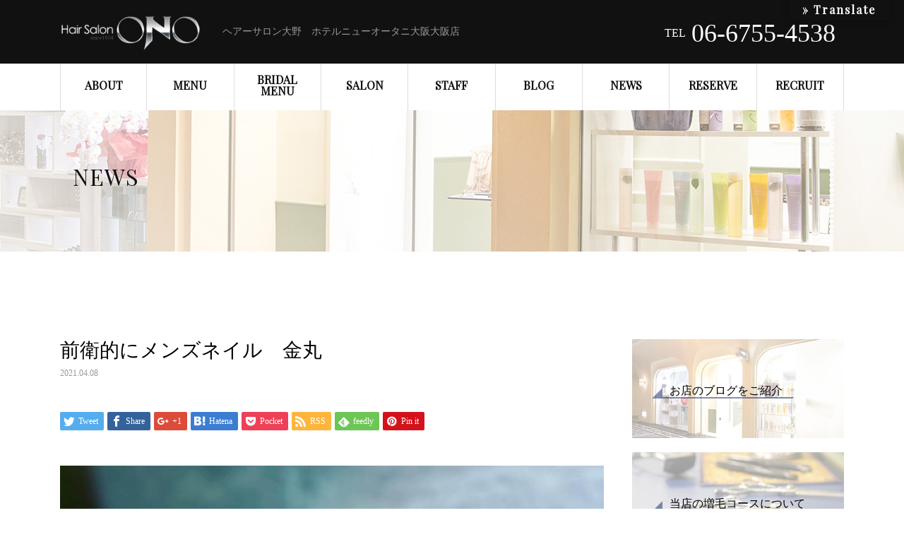

--- FILE ---
content_type: text/html; charset=UTF-8
request_url: https://newotani-hair-ono.com/news/%E5%89%8D%E8%A1%9B%E7%9A%84%E3%81%AB%E3%83%A1%E3%83%B3%E3%82%BA%E3%83%8D%E3%82%A4%E3%83%AB%E3%80%80%E9%87%91%E4%B8%B8/
body_size: 17795
content:
<!DOCTYPE html>
<html lang="ja">
<head>
<meta charset="UTF-8">
<meta name="viewport" content="width=device-width">
<link href="https://fonts.googleapis.com/css?family=Playfair+Display&display=swap" rel="stylesheet">
<script async src="https://knowledgetags.yextpages.net/embed?key=dOLxVFLVL0MG3W8kN8Sk3_QmjaaIr9LjDrU_zrSCeTGFOuVioXHMVwT6hWbeEfkG&account_id=229&entity_id=1&locale=ja" type="text/javascript"></script>
<title>前衛的にメンズネイル　金丸 &#8211; Hair Salon ONO</title>
<meta name='robots' content='max-image-preview:large' />
	<style>img:is([sizes="auto" i], [sizes^="auto," i]) { contain-intrinsic-size: 3000px 1500px }</style>
	<link rel='dns-prefetch' href='//translate.google.com' />
<link rel='dns-prefetch' href='//stats.wp.com' />
<link rel="alternate" type="application/rss+xml" title="Hair Salon ONO &raquo; フィード" href="https://newotani-hair-ono.com/feed/" />
<link rel="alternate" type="application/rss+xml" title="Hair Salon ONO &raquo; コメントフィード" href="https://newotani-hair-ono.com/comments/feed/" />
<script type="text/javascript">
/* <![CDATA[ */
window._wpemojiSettings = {"baseUrl":"https:\/\/s.w.org\/images\/core\/emoji\/16.0.1\/72x72\/","ext":".png","svgUrl":"https:\/\/s.w.org\/images\/core\/emoji\/16.0.1\/svg\/","svgExt":".svg","source":{"concatemoji":"https:\/\/newotani-hair-ono.com\/wp-includes\/js\/wp-emoji-release.min.js?ver=6.8.3"}};
/*! This file is auto-generated */
!function(s,n){var o,i,e;function c(e){try{var t={supportTests:e,timestamp:(new Date).valueOf()};sessionStorage.setItem(o,JSON.stringify(t))}catch(e){}}function p(e,t,n){e.clearRect(0,0,e.canvas.width,e.canvas.height),e.fillText(t,0,0);var t=new Uint32Array(e.getImageData(0,0,e.canvas.width,e.canvas.height).data),a=(e.clearRect(0,0,e.canvas.width,e.canvas.height),e.fillText(n,0,0),new Uint32Array(e.getImageData(0,0,e.canvas.width,e.canvas.height).data));return t.every(function(e,t){return e===a[t]})}function u(e,t){e.clearRect(0,0,e.canvas.width,e.canvas.height),e.fillText(t,0,0);for(var n=e.getImageData(16,16,1,1),a=0;a<n.data.length;a++)if(0!==n.data[a])return!1;return!0}function f(e,t,n,a){switch(t){case"flag":return n(e,"\ud83c\udff3\ufe0f\u200d\u26a7\ufe0f","\ud83c\udff3\ufe0f\u200b\u26a7\ufe0f")?!1:!n(e,"\ud83c\udde8\ud83c\uddf6","\ud83c\udde8\u200b\ud83c\uddf6")&&!n(e,"\ud83c\udff4\udb40\udc67\udb40\udc62\udb40\udc65\udb40\udc6e\udb40\udc67\udb40\udc7f","\ud83c\udff4\u200b\udb40\udc67\u200b\udb40\udc62\u200b\udb40\udc65\u200b\udb40\udc6e\u200b\udb40\udc67\u200b\udb40\udc7f");case"emoji":return!a(e,"\ud83e\udedf")}return!1}function g(e,t,n,a){var r="undefined"!=typeof WorkerGlobalScope&&self instanceof WorkerGlobalScope?new OffscreenCanvas(300,150):s.createElement("canvas"),o=r.getContext("2d",{willReadFrequently:!0}),i=(o.textBaseline="top",o.font="600 32px Arial",{});return e.forEach(function(e){i[e]=t(o,e,n,a)}),i}function t(e){var t=s.createElement("script");t.src=e,t.defer=!0,s.head.appendChild(t)}"undefined"!=typeof Promise&&(o="wpEmojiSettingsSupports",i=["flag","emoji"],n.supports={everything:!0,everythingExceptFlag:!0},e=new Promise(function(e){s.addEventListener("DOMContentLoaded",e,{once:!0})}),new Promise(function(t){var n=function(){try{var e=JSON.parse(sessionStorage.getItem(o));if("object"==typeof e&&"number"==typeof e.timestamp&&(new Date).valueOf()<e.timestamp+604800&&"object"==typeof e.supportTests)return e.supportTests}catch(e){}return null}();if(!n){if("undefined"!=typeof Worker&&"undefined"!=typeof OffscreenCanvas&&"undefined"!=typeof URL&&URL.createObjectURL&&"undefined"!=typeof Blob)try{var e="postMessage("+g.toString()+"("+[JSON.stringify(i),f.toString(),p.toString(),u.toString()].join(",")+"));",a=new Blob([e],{type:"text/javascript"}),r=new Worker(URL.createObjectURL(a),{name:"wpTestEmojiSupports"});return void(r.onmessage=function(e){c(n=e.data),r.terminate(),t(n)})}catch(e){}c(n=g(i,f,p,u))}t(n)}).then(function(e){for(var t in e)n.supports[t]=e[t],n.supports.everything=n.supports.everything&&n.supports[t],"flag"!==t&&(n.supports.everythingExceptFlag=n.supports.everythingExceptFlag&&n.supports[t]);n.supports.everythingExceptFlag=n.supports.everythingExceptFlag&&!n.supports.flag,n.DOMReady=!1,n.readyCallback=function(){n.DOMReady=!0}}).then(function(){return e}).then(function(){var e;n.supports.everything||(n.readyCallback(),(e=n.source||{}).concatemoji?t(e.concatemoji):e.wpemoji&&e.twemoji&&(t(e.twemoji),t(e.wpemoji)))}))}((window,document),window._wpemojiSettings);
/* ]]> */
</script>
<style id='wp-emoji-styles-inline-css' type='text/css'>

	img.wp-smiley, img.emoji {
		display: inline !important;
		border: none !important;
		box-shadow: none !important;
		height: 1em !important;
		width: 1em !important;
		margin: 0 0.07em !important;
		vertical-align: -0.1em !important;
		background: none !important;
		padding: 0 !important;
	}
</style>
<link rel='stylesheet' id='wp-block-library-css' href='https://newotani-hair-ono.com/wp-includes/css/dist/block-library/style.min.css?ver=6.8.3' type='text/css' media='all' />
<style id='classic-theme-styles-inline-css' type='text/css'>
/*! This file is auto-generated */
.wp-block-button__link{color:#fff;background-color:#32373c;border-radius:9999px;box-shadow:none;text-decoration:none;padding:calc(.667em + 2px) calc(1.333em + 2px);font-size:1.125em}.wp-block-file__button{background:#32373c;color:#fff;text-decoration:none}
</style>
<link rel='stylesheet' id='mediaelement-css' href='https://newotani-hair-ono.com/wp-includes/js/mediaelement/mediaelementplayer-legacy.min.css?ver=4.2.17' type='text/css' media='all' />
<link rel='stylesheet' id='wp-mediaelement-css' href='https://newotani-hair-ono.com/wp-includes/js/mediaelement/wp-mediaelement.min.css?ver=6.8.3' type='text/css' media='all' />
<style id='jetpack-sharing-buttons-style-inline-css' type='text/css'>
.jetpack-sharing-buttons__services-list{display:flex;flex-direction:row;flex-wrap:wrap;gap:0;list-style-type:none;margin:5px;padding:0}.jetpack-sharing-buttons__services-list.has-small-icon-size{font-size:12px}.jetpack-sharing-buttons__services-list.has-normal-icon-size{font-size:16px}.jetpack-sharing-buttons__services-list.has-large-icon-size{font-size:24px}.jetpack-sharing-buttons__services-list.has-huge-icon-size{font-size:36px}@media print{.jetpack-sharing-buttons__services-list{display:none!important}}.editor-styles-wrapper .wp-block-jetpack-sharing-buttons{gap:0;padding-inline-start:0}ul.jetpack-sharing-buttons__services-list.has-background{padding:1.25em 2.375em}
</style>
<style id='global-styles-inline-css' type='text/css'>
:root{--wp--preset--aspect-ratio--square: 1;--wp--preset--aspect-ratio--4-3: 4/3;--wp--preset--aspect-ratio--3-4: 3/4;--wp--preset--aspect-ratio--3-2: 3/2;--wp--preset--aspect-ratio--2-3: 2/3;--wp--preset--aspect-ratio--16-9: 16/9;--wp--preset--aspect-ratio--9-16: 9/16;--wp--preset--color--black: #000000;--wp--preset--color--cyan-bluish-gray: #abb8c3;--wp--preset--color--white: #ffffff;--wp--preset--color--pale-pink: #f78da7;--wp--preset--color--vivid-red: #cf2e2e;--wp--preset--color--luminous-vivid-orange: #ff6900;--wp--preset--color--luminous-vivid-amber: #fcb900;--wp--preset--color--light-green-cyan: #7bdcb5;--wp--preset--color--vivid-green-cyan: #00d084;--wp--preset--color--pale-cyan-blue: #8ed1fc;--wp--preset--color--vivid-cyan-blue: #0693e3;--wp--preset--color--vivid-purple: #9b51e0;--wp--preset--gradient--vivid-cyan-blue-to-vivid-purple: linear-gradient(135deg,rgba(6,147,227,1) 0%,rgb(155,81,224) 100%);--wp--preset--gradient--light-green-cyan-to-vivid-green-cyan: linear-gradient(135deg,rgb(122,220,180) 0%,rgb(0,208,130) 100%);--wp--preset--gradient--luminous-vivid-amber-to-luminous-vivid-orange: linear-gradient(135deg,rgba(252,185,0,1) 0%,rgba(255,105,0,1) 100%);--wp--preset--gradient--luminous-vivid-orange-to-vivid-red: linear-gradient(135deg,rgba(255,105,0,1) 0%,rgb(207,46,46) 100%);--wp--preset--gradient--very-light-gray-to-cyan-bluish-gray: linear-gradient(135deg,rgb(238,238,238) 0%,rgb(169,184,195) 100%);--wp--preset--gradient--cool-to-warm-spectrum: linear-gradient(135deg,rgb(74,234,220) 0%,rgb(151,120,209) 20%,rgb(207,42,186) 40%,rgb(238,44,130) 60%,rgb(251,105,98) 80%,rgb(254,248,76) 100%);--wp--preset--gradient--blush-light-purple: linear-gradient(135deg,rgb(255,206,236) 0%,rgb(152,150,240) 100%);--wp--preset--gradient--blush-bordeaux: linear-gradient(135deg,rgb(254,205,165) 0%,rgb(254,45,45) 50%,rgb(107,0,62) 100%);--wp--preset--gradient--luminous-dusk: linear-gradient(135deg,rgb(255,203,112) 0%,rgb(199,81,192) 50%,rgb(65,88,208) 100%);--wp--preset--gradient--pale-ocean: linear-gradient(135deg,rgb(255,245,203) 0%,rgb(182,227,212) 50%,rgb(51,167,181) 100%);--wp--preset--gradient--electric-grass: linear-gradient(135deg,rgb(202,248,128) 0%,rgb(113,206,126) 100%);--wp--preset--gradient--midnight: linear-gradient(135deg,rgb(2,3,129) 0%,rgb(40,116,252) 100%);--wp--preset--font-size--small: 13px;--wp--preset--font-size--medium: 20px;--wp--preset--font-size--large: 36px;--wp--preset--font-size--x-large: 42px;--wp--preset--spacing--20: 0.44rem;--wp--preset--spacing--30: 0.67rem;--wp--preset--spacing--40: 1rem;--wp--preset--spacing--50: 1.5rem;--wp--preset--spacing--60: 2.25rem;--wp--preset--spacing--70: 3.38rem;--wp--preset--spacing--80: 5.06rem;--wp--preset--shadow--natural: 6px 6px 9px rgba(0, 0, 0, 0.2);--wp--preset--shadow--deep: 12px 12px 50px rgba(0, 0, 0, 0.4);--wp--preset--shadow--sharp: 6px 6px 0px rgba(0, 0, 0, 0.2);--wp--preset--shadow--outlined: 6px 6px 0px -3px rgba(255, 255, 255, 1), 6px 6px rgba(0, 0, 0, 1);--wp--preset--shadow--crisp: 6px 6px 0px rgba(0, 0, 0, 1);}:where(.is-layout-flex){gap: 0.5em;}:where(.is-layout-grid){gap: 0.5em;}body .is-layout-flex{display: flex;}.is-layout-flex{flex-wrap: wrap;align-items: center;}.is-layout-flex > :is(*, div){margin: 0;}body .is-layout-grid{display: grid;}.is-layout-grid > :is(*, div){margin: 0;}:where(.wp-block-columns.is-layout-flex){gap: 2em;}:where(.wp-block-columns.is-layout-grid){gap: 2em;}:where(.wp-block-post-template.is-layout-flex){gap: 1.25em;}:where(.wp-block-post-template.is-layout-grid){gap: 1.25em;}.has-black-color{color: var(--wp--preset--color--black) !important;}.has-cyan-bluish-gray-color{color: var(--wp--preset--color--cyan-bluish-gray) !important;}.has-white-color{color: var(--wp--preset--color--white) !important;}.has-pale-pink-color{color: var(--wp--preset--color--pale-pink) !important;}.has-vivid-red-color{color: var(--wp--preset--color--vivid-red) !important;}.has-luminous-vivid-orange-color{color: var(--wp--preset--color--luminous-vivid-orange) !important;}.has-luminous-vivid-amber-color{color: var(--wp--preset--color--luminous-vivid-amber) !important;}.has-light-green-cyan-color{color: var(--wp--preset--color--light-green-cyan) !important;}.has-vivid-green-cyan-color{color: var(--wp--preset--color--vivid-green-cyan) !important;}.has-pale-cyan-blue-color{color: var(--wp--preset--color--pale-cyan-blue) !important;}.has-vivid-cyan-blue-color{color: var(--wp--preset--color--vivid-cyan-blue) !important;}.has-vivid-purple-color{color: var(--wp--preset--color--vivid-purple) !important;}.has-black-background-color{background-color: var(--wp--preset--color--black) !important;}.has-cyan-bluish-gray-background-color{background-color: var(--wp--preset--color--cyan-bluish-gray) !important;}.has-white-background-color{background-color: var(--wp--preset--color--white) !important;}.has-pale-pink-background-color{background-color: var(--wp--preset--color--pale-pink) !important;}.has-vivid-red-background-color{background-color: var(--wp--preset--color--vivid-red) !important;}.has-luminous-vivid-orange-background-color{background-color: var(--wp--preset--color--luminous-vivid-orange) !important;}.has-luminous-vivid-amber-background-color{background-color: var(--wp--preset--color--luminous-vivid-amber) !important;}.has-light-green-cyan-background-color{background-color: var(--wp--preset--color--light-green-cyan) !important;}.has-vivid-green-cyan-background-color{background-color: var(--wp--preset--color--vivid-green-cyan) !important;}.has-pale-cyan-blue-background-color{background-color: var(--wp--preset--color--pale-cyan-blue) !important;}.has-vivid-cyan-blue-background-color{background-color: var(--wp--preset--color--vivid-cyan-blue) !important;}.has-vivid-purple-background-color{background-color: var(--wp--preset--color--vivid-purple) !important;}.has-black-border-color{border-color: var(--wp--preset--color--black) !important;}.has-cyan-bluish-gray-border-color{border-color: var(--wp--preset--color--cyan-bluish-gray) !important;}.has-white-border-color{border-color: var(--wp--preset--color--white) !important;}.has-pale-pink-border-color{border-color: var(--wp--preset--color--pale-pink) !important;}.has-vivid-red-border-color{border-color: var(--wp--preset--color--vivid-red) !important;}.has-luminous-vivid-orange-border-color{border-color: var(--wp--preset--color--luminous-vivid-orange) !important;}.has-luminous-vivid-amber-border-color{border-color: var(--wp--preset--color--luminous-vivid-amber) !important;}.has-light-green-cyan-border-color{border-color: var(--wp--preset--color--light-green-cyan) !important;}.has-vivid-green-cyan-border-color{border-color: var(--wp--preset--color--vivid-green-cyan) !important;}.has-pale-cyan-blue-border-color{border-color: var(--wp--preset--color--pale-cyan-blue) !important;}.has-vivid-cyan-blue-border-color{border-color: var(--wp--preset--color--vivid-cyan-blue) !important;}.has-vivid-purple-border-color{border-color: var(--wp--preset--color--vivid-purple) !important;}.has-vivid-cyan-blue-to-vivid-purple-gradient-background{background: var(--wp--preset--gradient--vivid-cyan-blue-to-vivid-purple) !important;}.has-light-green-cyan-to-vivid-green-cyan-gradient-background{background: var(--wp--preset--gradient--light-green-cyan-to-vivid-green-cyan) !important;}.has-luminous-vivid-amber-to-luminous-vivid-orange-gradient-background{background: var(--wp--preset--gradient--luminous-vivid-amber-to-luminous-vivid-orange) !important;}.has-luminous-vivid-orange-to-vivid-red-gradient-background{background: var(--wp--preset--gradient--luminous-vivid-orange-to-vivid-red) !important;}.has-very-light-gray-to-cyan-bluish-gray-gradient-background{background: var(--wp--preset--gradient--very-light-gray-to-cyan-bluish-gray) !important;}.has-cool-to-warm-spectrum-gradient-background{background: var(--wp--preset--gradient--cool-to-warm-spectrum) !important;}.has-blush-light-purple-gradient-background{background: var(--wp--preset--gradient--blush-light-purple) !important;}.has-blush-bordeaux-gradient-background{background: var(--wp--preset--gradient--blush-bordeaux) !important;}.has-luminous-dusk-gradient-background{background: var(--wp--preset--gradient--luminous-dusk) !important;}.has-pale-ocean-gradient-background{background: var(--wp--preset--gradient--pale-ocean) !important;}.has-electric-grass-gradient-background{background: var(--wp--preset--gradient--electric-grass) !important;}.has-midnight-gradient-background{background: var(--wp--preset--gradient--midnight) !important;}.has-small-font-size{font-size: var(--wp--preset--font-size--small) !important;}.has-medium-font-size{font-size: var(--wp--preset--font-size--medium) !important;}.has-large-font-size{font-size: var(--wp--preset--font-size--large) !important;}.has-x-large-font-size{font-size: var(--wp--preset--font-size--x-large) !important;}
:where(.wp-block-post-template.is-layout-flex){gap: 1.25em;}:where(.wp-block-post-template.is-layout-grid){gap: 1.25em;}
:where(.wp-block-columns.is-layout-flex){gap: 2em;}:where(.wp-block-columns.is-layout-grid){gap: 2em;}
:root :where(.wp-block-pullquote){font-size: 1.5em;line-height: 1.6;}
</style>
<link rel='stylesheet' id='google-language-translator-css' href='https://newotani-hair-ono.com/wp-content/plugins/google-language-translator/css/style.css?ver=6.0.20' type='text/css' media='' />
<link rel='stylesheet' id='glt-toolbar-styles-css' href='https://newotani-hair-ono.com/wp-content/plugins/google-language-translator/css/toolbar.css?ver=6.0.20' type='text/css' media='' />
<link rel='stylesheet' id='beauty-slick-css' href='https://newotani-hair-ono.com/wp-content/themes/beauty_tcd054/assets/css/slick.min.css?ver=6.8.3' type='text/css' media='all' />
<link rel='stylesheet' id='beauty-slick-theme-css' href='https://newotani-hair-ono.com/wp-content/themes/beauty_tcd054/assets/css/slick-theme.min.css?ver=6.8.3' type='text/css' media='all' />
<link rel='stylesheet' id='beauty-style-css' href='https://newotani-hair-ono.com/wp-content/themes/beauty_tcd054/style.css?ver=1.2.2' type='text/css' media='all' />
<script type="text/javascript" src="https://newotani-hair-ono.com/wp-includes/js/jquery/jquery.min.js?ver=3.7.1" id="jquery-core-js"></script>
<script type="text/javascript" src="https://newotani-hair-ono.com/wp-includes/js/jquery/jquery-migrate.min.js?ver=3.4.1" id="jquery-migrate-js"></script>
<script type="text/javascript" src="https://newotani-hair-ono.com/wp-content/themes/beauty_tcd054/assets/js/slick.min.js?ver=1.2.2" id="beauty-slick-js"></script>
<link rel="https://api.w.org/" href="https://newotani-hair-ono.com/wp-json/" /><link rel="canonical" href="https://newotani-hair-ono.com/news/%e5%89%8d%e8%a1%9b%e7%9a%84%e3%81%ab%e3%83%a1%e3%83%b3%e3%82%ba%e3%83%8d%e3%82%a4%e3%83%ab%e3%80%80%e9%87%91%e4%b8%b8/" />
<link rel='shortlink' href='https://newotani-hair-ono.com/?p=1022' />
<link rel="alternate" title="oEmbed (JSON)" type="application/json+oembed" href="https://newotani-hair-ono.com/wp-json/oembed/1.0/embed?url=https%3A%2F%2Fnewotani-hair-ono.com%2Fnews%2F%25e5%2589%258d%25e8%25a1%259b%25e7%259a%2584%25e3%2581%25ab%25e3%2583%25a1%25e3%2583%25b3%25e3%2582%25ba%25e3%2583%258d%25e3%2582%25a4%25e3%2583%25ab%25e3%2580%2580%25e9%2587%2591%25e4%25b8%25b8%2F" />
<link rel="alternate" title="oEmbed (XML)" type="text/xml+oembed" href="https://newotani-hair-ono.com/wp-json/oembed/1.0/embed?url=https%3A%2F%2Fnewotani-hair-ono.com%2Fnews%2F%25e5%2589%258d%25e8%25a1%259b%25e7%259a%2584%25e3%2581%25ab%25e3%2583%25a1%25e3%2583%25b3%25e3%2582%25ba%25e3%2583%258d%25e3%2582%25a4%25e3%2583%25ab%25e3%2580%2580%25e9%2587%2591%25e4%25b8%25b8%2F&#038;format=xml" />
<style>p.hello{font-size:12px;color:darkgray;}#google_language_translator,#flags{text-align:left;}#google_language_translator{clear:both;}#flags{width:165px;}#flags a{display:inline-block;margin-right:2px;}#google_language_translator{width:auto!important;}div.skiptranslate.goog-te-gadget{display:inline!important;}.goog-tooltip{display: none!important;}.goog-tooltip:hover{display: none!important;}.goog-text-highlight{background-color:transparent!important;border:none!important;box-shadow:none!important;}#google_language_translator select.goog-te-combo{color:#32373c;}#google_language_translator{color:transparent;}body{top:0px!important;}#goog-gt-{display:none!important;}font font{background-color:transparent!important;box-shadow:none!important;position:initial!important;}#glt-translate-trigger{bottom:auto;top:0;}.tool-container.tool-top{top:50px!important;bottom:auto!important;}.tool-container.tool-top .arrow{border-color:transparent transparent #d0cbcb; top:-14px;}#glt-translate-trigger > span{color:#ffffff;}#glt-translate-trigger{background:#0a0000;}.goog-te-gadget .goog-te-combo{width:100%;}</style>	<style>img#wpstats{display:none}</style>
		<style>
.p-headline,.p-pager__item span,.p-portfolio__headline,.p-page-links > span,.c-pw__btn,.p-widget__title,.p-search__submit,.p-staff-blog__headline,.p-readmore__btn{background: #111111}.p-pager__item span,.p-page-links > span{border-color: #111111}.p-pagetop a:hover,.p-nav02__item a:hover,.p-index-content__btn:hover,.p-menu-btn.is-active,.c-pw__btn:hover,.p-search__submit:hover,.p-readmore__btn:hover{background: #0b227f}.p-article01__title a:hover,.p-article01__cat a:hover,.p-article02__title a:hover,.p-article03__title a:hover,.p-breadcrumb a:hover,.p-entry__cat a:hover,.p-article04 a:hover .p-article04__title,.p-article06 a:hover .p-article06__name,.p-profile__social-item a:hover,.p-style-author__body:hover .p-style-author__portrait-name,.p-style-author__body:hover .p-style-author__comment::after,.p-news-ticker__item-date,.p-news-ticker__list-item-title:hover,.p-article05 a:hover .p-article05__title,.p-news-ticker__list-item-date,.p-author__name a:hover,.p-profile__table a:hover,.p-style__table a:hover{color: #0b227f}.p-entry__body a{color: #f4a4a4}body,.p-global-nav .sub-title,.p-page-header__sub,.p-index-content__header-title span{font-family: "Times New Roman", "游明朝", "Yu Mincho", "游明朝体", "YuMincho", "ヒラギノ明朝 Pro W3", "Hiragino Mincho Pro", "HiraMinProN-W3", "HGS明朝E", "ＭＳ Ｐ明朝", "MS PMincho", serif; font-weight: 500}.l-header__tel,.c-logo,.p-global-nav > ul > li > a,.p-page-header__title,.p-banner-list__item-catch,.p-profile__table caption,.p-search__title,.p-style__data-item-headline,.p-index-content__header-title,.p-header-slider__item-title,.p-header-video__title,.p-header-youtube__title{font-family: "Times New Roman", "游明朝", "Yu Mincho", "游明朝体", "YuMincho", "ヒラギノ明朝 Pro W3", "Hiragino Mincho Pro", "HiraMinProN-W3", "HGS明朝E", "ＭＳ Ｐ明朝", "MS PMincho", serif; font-weight: 500}.p-hover-effect--type1:hover img{-webkit-transform: scale(1.2);transform: scale(1.2)}.l-header{background: #111111}.l-header__desc{color: #999999}.p-global-nav .sub-menu a{background: #111111;color: #ffffff}.p-global-nav .sub-menu a:hover{background: #422414;color: #ffffff}.l-footer__info,.p-copyright{background: #111111}.p-copyright{border-color: #333333}.p-entry__title{font-size: 28px}.p-entry__body,.p-entry__body p{font-size: 14px}@media screen and (max-width: 991px) {.p-global-nav__inner{background: rgba(17,17,17, 1);color: #ffffff}.p-global-nav ul li a{font-family: "Times New Roman", "游明朝", "Yu Mincho", "游明朝体", "YuMincho", "ヒラギノ明朝 Pro W3", "Hiragino Mincho Pro", "HiraMinProN-W3", "HGS明朝E", "ＭＳ Ｐ明朝", "MS PMincho", serif; font-weight: 500;color: #ffffff !important}}@media screen and (max-width: 767px) {.p-style + .p-nav02{display: none}}</style>

<!-- Jetpack Open Graph Tags -->
<meta property="og:type" content="article" />
<meta property="og:title" content="前衛的にメンズネイル　金丸" />
<meta property="og:url" content="https://newotani-hair-ono.com/news/%e5%89%8d%e8%a1%9b%e7%9a%84%e3%81%ab%e3%83%a1%e3%83%b3%e3%82%ba%e3%83%8d%e3%82%a4%e3%83%ab%e3%80%80%e9%87%91%e4%b8%b8/" />
<meta property="og:description" content="爪が汚い男性よりも綺麗な方が好感を持つのは誰に聞いても間違いないはずです！ それであればもう一歩踏み込んでいっ&hellip;" />
<meta property="article:published_time" content="2021-04-08T02:17:44+00:00" />
<meta property="article:modified_time" content="2021-04-08T02:23:44+00:00" />
<meta property="og:site_name" content="Hair Salon ONO" />
<meta property="og:image" content="https://newotani-hair-ono.com/wp-content/uploads/2021/04/6726B74A-54E6-4625-B991-7A97CC8EAFD7.jpg" />
<meta property="og:image:width" content="1440" />
<meta property="og:image:height" content="1440" />
<meta property="og:image:alt" content="" />
<meta property="og:locale" content="ja_JP" />
<meta name="twitter:text:title" content="前衛的にメンズネイル　金丸" />
<meta name="twitter:image" content="https://newotani-hair-ono.com/wp-content/uploads/2021/04/6726B74A-54E6-4625-B991-7A97CC8EAFD7.jpg?w=640" />
<meta name="twitter:card" content="summary_large_image" />

<!-- End Jetpack Open Graph Tags -->
		<style type="text/css" id="wp-custom-css">
			body{
	font-family:"游明朝", "Yu Mincho", "游明朝体", "YuMincho", "ヒラギノ明朝 Pro W3", "Hiragino Mincho Pro", "HiraMinProN-W3", "HGS明朝E", "ＭＳ Ｐ明朝", "MS PMincho", serif;
}
h1,h2,h3,h4,h5,h6,.p-global-nav > ul > li > a,.p-page-header__title{
	font-family: 'Playfair Display', serif;
}

/*top-video--------------------*/

.video{
  position: relative;
  height: 0;
  width: 100%;
  padding-bottom: 56.25%;
}
.video iframe{
  position: absolute;
  top: 0;
  right: 0;
  width: 100%;
  height: 100%;
}
.p-header-content{
	background:none;
	height:auto !important;
}


/*navi------------------------*/
.p-global-nav > ul > li > a{
	font-size:16px;
	text-align:center;
	font-weight:600;
}

/*wiget-----------------------*/
.p-banner-list__item-sub{
	font-size:16px;
	position: relative;
  padding-left: 25px;
}
.p-banner-list__item-sub:before {
  position: absolute;
  content: '';
  bottom: -3px;
  left: 0;
  width: 0;
  height: 0;
  border: none;
  border-left: solid 15px transparent;
  border-bottom: solid 15px rgba(12, 32, 97, 0.5);
}
.p-banner-list__item-sub:after {
  position: absolute;
  content: '';
  bottom: -3px;
  left:15px;
  width: 100%;
  border-bottom:solid 2px rgba(12, 32, 97, 0.5);
}

/*top-------------------------*/
.p-index-content__header-title{
	background:url(/wp-content/uploads/2019/08/blue-leather.jpg)no-repeat center !important;
	background-size:cover !important;
	box-shadow:20px 20px 0 rgba(255, 191, 184, 0.43);
}




/*top_free--------------------*/
@media screen and (max-width:767px){
	.sec0 .block1{
		padding:1em;
	}
	.pc_br{
		display:none;
	}
	#free-content p {
    text-align:left !important;
		margin: 2em 0em !important;
	}
	.column2{
		display:block;
		width:100% !important;
	}

}
.sec0{
	background:url(/wp-content/uploads/2019/08/top_intoro.jpg);
	background-size:cover;
	padding:1em 0;
	margin-bottom:2em;
}
.sec0 h1{
	padding-top:1em;
}
.sec0 .block1{
  padding: 1em 2em;
  background: rgba(255, 255, 255, 0.74);
  margin: 2em;
  font-size: 14px;
}
#free-content p{
	text-align:center;
	margin:2em 1em;
	line-height:2;
	font-size:14px;
}
.sec0 h1{
	text-align:center;
}
.sec1{
	text-align:center;
	margin-bottom:4em;
	padding:1em;
	display: flex;
  flex-wrap: wrap;
  gap:10px;
	justify-content: center;
	
}
.column2{
	display:inline-block	;
	width:48%;
}
.column2 p{
	font-weight:500;
	padding:0 1em;
	
}
.sec1 .first{
	background:linear-gradient(45deg, rgba(255, 255, 255, 0.8),rgba(255, 255, 255, 0.21)), url(/wp-content/uploads/2019/08/topblock1.jpg) center !important;
	background-size:cover;
	padding:1.5em 0;
}
.sec1 .second{
	background:linear-gradient(45deg, rgba(255, 255, 255, 0.8),rgba(255, 255, 255, 0.21)), url(/wp-content/uploads/2019/08/topblock2.jpg) center !important;
	background-size:cover;
	padding:1.5em 0;
}
.sec1 .third{
	background:linear-gradient(45deg, rgba(255, 255, 255, 0.8),rgba(255, 255, 255, 0.21)), url(https://newotani-hair-ono.com/wp-content/uploads/2023/06/topblock3.jpg) center !important;
	background-size:cover;
	padding:1.5em 0;
}
.sec1 .first a{
	background:#ffb3b3 !important;
	outline-color:#ffb3b3;
}
.sec1 .first a:hover{
    outline-color:  rgba(255, 255, 255, 0);
    outline-offset: 15px;
}


/*btn------------------------*/
.p-btn,.wpcf7 .wpcf7-submit,
.p-nav02__item a,.rese a{
	background:#0c2061 !important;
	position:relative;
	color:#fff !important;
	border: 0 solid;
   box-shadow: inset 0 0 20px rgba(255, 255, 255, 0);
   outline: 1px solid;
   outline-color:rgb(12, 32, 97);
   outline-offset: 0px;
   text-shadow: none;
   transition: all 1250ms cubic-bezier(0.19, 1, 0.22, 1);
}
.p-btn:hover,.wpcf7 .wpcf7-submit:hover,.p-nav02__item a:hover,.rese a:hover{
    outline-color:  rgba(255, 255, 255, 0);
    outline-offset: 15px;
}

/*common----------------------*/
.p-page-header__desc{
	display:none;
}
.p-page-header {
  height: 200px;
	background:linear-gradient(45deg, rgba(255, 255, 255, 0.8),rgba(255, 255, 255, 0.21)), url(/wp-content/uploads/2019/08/header.jpg) center bottom!important;
	background-size: cover;
}
.p-page-header__title {
	top:30px;
	color:#111111 !important;
	background:none !important;
	letter-spacing: 1px;
}
@media screen and (max-width:991px){
	.p-page-header__title{
		top:80px !important;
		font-size:20px !important;
	}
	.p-breadcrumb {
		margin-bottom: 0 !important;
	}
	.p-page-header {
		height: 110px;
	}
}
.p-breadcrumb{
	display:none;
}

/*title--------------------*/
.fl-rich-text h1{
	overflow: hidden;
  align-items: center;
  background:url(/wp-content/uploads/2019/08/blue-leather.jpg);
	background-size:cover;
  color: #fff;
  line-height:2em;
  display: flex;
	margin-bottom:0.4em;
}
.fl-rich-text h1:before,
.fl-rich-text h1:after {
  content: "";
  flex: 1;
  background: #fff;
  padding: 3px 0;
  height: 0;
  transform: rotate(45deg);
}
.fl-rich-text h2{
  margin: 10px 0;
	position:relative;
  padding-left: 30px;
	color:#091651;
	border-bottom:solid 1px #091651;
}
.fl-rich-text h2:before,
.fl-rich-text h2:after{
  content: "□";
  position: absolute;
  width:4px;
  height: 4px;
}
.fl-rich-text h2:before {
  left:0;
  top:-3px;
}
.fl-rich-text h2:after {
  left: 5.5px;
  top: 3.5px;
}


/*about----------------------*/
.about img{
	box-shadow:15px 15px 5px rgba(255, 191, 184, 0.43);
}

/*BRIDAL-------------------*/
.message{
	text-align:center;
	background:url(/wp-content/uploads/2019/08/bridal_mes.jpg)no-repeat center;
	background-size:cover;
	padding-top:2em;
	font-weight:500;
	margin:0 1.3em 1em;
}
.page-id-103 .fl-rich-text h1:not(.initial){
	background:#ffb3b3 !important;
}
.qa{
	background:rgba(255, 179, 179, 0.12);
	padding-top:1em;
	margin-bottom:2em;
	margin:0 1.3em 2em 1.3em;
}
.qa h5{
	border-bottom:solid 3px #ffb3b3;
	padding-bottom:2px;
}
.qa h5:after{
	content:"";
	display:block;
	background:#ffb3b3;
	height:1px;
}
.qa h5:before{
	content:"Q.";
	padding-right:0.3em;
}

/*menu---------------------*/
.menu table{
	width:100%;
}
.menu table td{
	border:none;
}
.menu .name{
	font-weight:600;
	color:#3a3a3a;
	padding:15px 15px 3px;
}
.menu .kakaku{
	padding:15px 15px 3px;
}
.menu .about{
	font-size:12px;
	color:#717171;
	padding: 5px 15px 5px !important;
	border-bottom:solid 1px #cdc2b4;
}
.kakaku{
	text-align:right;
	white-space:nowrap;
}
.menu .pic{
	color:#df707e;
}


/*info------------------------*/
.info table{
	width:100%;
}
#shopinfo1{
	width:25%;
}
.info table td{
	border:none;
	border-bottom:solid 1px #cdc2b4;
}



/*reserve--------------------*/
.rese{
	text-align:center;
}
.rese a{
	display:block;
	width:250px;
	margin:0 auto;
	text-decoration:none !important;
	font-size:18px;
	padding:1em;
	background:url(/wp-content/uploads/2019/08/blue-leather.jpg) !important;
	background-size:cover !important;
}

/*fotter--------------------*/
.p-blog-slider{
	background:url(/wp-content/uploads/2019/08/article_slide.jpg)no-repeat center;
	background-size:cover;
}
.l-footer__info{
	background:url(https://newotani-hair-ono.com/wp-content/uploads/2019/08/fotter.jpg)no-repeat center;
	background-size:cover;
}
  .lng_select {
  	position:absolute;
  	top:0;
  	right:60px;
  }
  .lng_select a.lng_select_btn {
  	display:block;
  	width:40px;
  	height:40px;
  	padding:10px;
  }
  .lng_select a.lng_select_btn img {
  	display:block;
  	width:40px;
  	height:auto;
  }
  .lng_select ul {
  	display:none;
  	position:absolute;
  	top:60px;
  	left:0;
  	list-style: none;
  	margin: 0;
  	padding: 0;
  	width: 160px;
  	border-top: 1px solid rgba(0,0,0,.5);
  }
  .lng_select ul li {
  	position: relative;
  	margin: 0;
  	padding: 0;
  	z-index: 1000;
  }
  .lng_select ul li a {
  	box-sizing:border-box;
  	position: relative;
  	display: block;
  	padding: 8px 10px;
  	line-height: 14px;
  	text-decoration: none;
  	background: rgba(255,255,255,1);
  	border: 1px solid rgba(0,0,0,.5);
  	border-top: none;
  	font-size: 12px;
  	color: rgba(0,0,0,.8);
  }
  .lng_select ul li a:hover {
  	text-decoration: none;
  	background: rgba(0,0,0,.5);
  	color:rgba(255,255,255,1);
  }
  .lng_select ul li a:before {
  	content:"";
  	position: absolute;
  	top: 50%;
  	right: 10px;
  	width: 0;
  	height: 0;
  	margin-top: -2px;
  	border-left: 3px solid rgba(0,0,0,.5);
  	border-top: 3px solid transparent;
  	border-bottom: 3px solid transparent;
  }
  @media screen and (min-width:992px) {
  	.lng_select {
  		top:5px;
  		right:300px;/*PCの時の位置調整*/
  	}
  }
  .p-global-nav > ul > li > a {
    padding-right: 10px !important;
    padding-left: 10px !important;
  }
  @media screen and (max-width:991px) {
  	.lng_select ul {
  		left:auto;
  		right:0;
  	}
  }
		</style>
		</head>
<body class="wp-singular news-template-default single single-news postid-1022 wp-theme-beauty_tcd054 fl-builder-lite-2-9-4-2 fl-no-js">
<header id="js-header" class="l-header">
  <div class="l-header__inner l-inner">
    <div class="l-header__logo c-logo">
      <a href="https://newotani-hair-ono.com/">
        <img src="https://newotani-hair-ono.com/wp-content/uploads/2019/08/logo_500_156.png" alt="Hair Salon ONO" width="250" height="78">
      </a>
    </div>
		
    <p class="l-header__desc">ヘアーサロン大野　ホテルニューオータニ大阪大阪店</p>
	
	  <!--     <div class="lng_select">
      <a href="#" class="lng_select_btn"><img src="https://newotani-hair-ono.com/wp-content/themes/beauty_tcd054/assets/images/icon80.png" alt="Select Language"></a>
        <ul>
            <li class="lng-japanese"><a href="https://newotani-hair-ono.com/news/%E5%89%8D%E8%A1%9B%E7%9A%84%E3%81%AB%E3%83%A1%E3%83%B3%E3%82%BA%E3%83%8D%E3%82%A4%E3%83%AB%E3%80%80%E9%87%91%E4%B8%B8/">Japanese</a></li>
            <li><a href="https://newotani-hair-ono.en.m17n.net/news/%E5%89%8D%E8%A1%9B%E7%9A%84%E3%81%AB%E3%83%A1%E3%83%B3%E3%82%BA%E3%83%8D%E3%82%A4%E3%83%AB%E3%80%80%E9%87%91%E4%B8%B8/">English</a></li>
            <li><a href="https://newotani-hair-ono.m17n.cn/news/%E5%89%8D%E8%A1%9B%E7%9A%84%E3%81%AB%E3%83%A1%E3%83%B3%E3%82%BA%E3%83%8D%E3%82%A4%E3%83%AB%E3%80%80%E9%87%91%E4%B8%B8/">Chinese(CS)</a></li>
            <li><a href="https://newotani-hair-ono.m17n.tw/news/%E5%89%8D%E8%A1%9B%E7%9A%84%E3%81%AB%E3%83%A1%E3%83%B3%E3%82%BA%E3%83%8D%E3%82%A4%E3%83%AB%E3%80%80%E9%87%91%E4%B8%B8/">Chinese(CT)</a></li>
            <li><a href="https://newotani-hair-ono.m17n.kr/news/%E5%89%8D%E8%A1%9B%E7%9A%84%E3%81%AB%E3%83%A1%E3%83%B3%E3%82%BA%E3%83%8D%E3%82%A4%E3%83%AB%E3%80%80%E9%87%91%E4%B8%B8/">Korea</a></li>
        </ul>
    </div>
    <script>
    jQuery(function($){
      $('.lng_select a.lng_select_btn').on('click',function(e){
        e.preventDefault();
        $(this).next().slideToggle('fast');
      });
    });
    </script> -->
	
        <div class="l-header__contact">
              <p class="p-contact__tel"><span>TEL</span>06-6755-4538</p>
        </div>
      </div>
  <a href="#" id="js-menu-btn" class="p-menu-btn c-menu-btn"></a>
  <nav id="js-global-nav" class="p-global-nav"><ul class="p-global-nav__inner"><li id="menu-item-54" class="menu-item menu-item-type-post_type menu-item-object-page menu-item-54"><a href="https://newotani-hair-ono.com/about/">ABOUT<span class="sub-title"></span><span class="sub-menu-toggle"></span></a></li>
<li id="menu-item-55" class="menu-item menu-item-type-post_type menu-item-object-page menu-item-55"><a href="https://newotani-hair-ono.com/menu/">MENU<span class="sub-title"></span><span class="sub-menu-toggle"></span></a></li>
<li id="menu-item-110" class="menu-item menu-item-type-post_type menu-item-object-page menu-item-110"><a href="https://newotani-hair-ono.com/bridal-menu/">BRIDAL MENU<span class="sub-title"></span><span class="sub-menu-toggle"></span></a></li>
<li id="menu-item-53" class="menu-item menu-item-type-post_type menu-item-object-page menu-item-53"><a href="https://newotani-hair-ono.com/salon/">SALON<span class="sub-title"></span><span class="sub-menu-toggle"></span></a></li>
<li id="menu-item-58" class="menu-item menu-item-type-custom menu-item-object-custom menu-item-58"><a href="/staff/">STAFF<span class="sub-title"></span><span class="sub-menu-toggle"></span></a></li>
<li id="menu-item-111" class="menu-item menu-item-type-custom menu-item-object-custom menu-item-111"><a target="_blank" href="http://hairono.jugem.jp/">BLOG<span class="sub-title"></span><span class="sub-menu-toggle"></span></a></li>
<li id="menu-item-60" class="menu-item menu-item-type-custom menu-item-object-custom menu-item-60"><a href="/news/">NEWS<span class="sub-title"></span><span class="sub-menu-toggle"></span></a></li>
<li id="menu-item-109" class="menu-item menu-item-type-post_type menu-item-object-page menu-item-109"><a href="https://newotani-hair-ono.com/reserve/">RESERVE<span class="sub-title"></span><span class="sub-menu-toggle"></span></a></li>
<li id="menu-item-1391" class="menu-item menu-item-type-custom menu-item-object-custom menu-item-1391"><a href="https://s7293-3256.saiyo-kakaricho.com/entry/offer/list">RECRUIT<span class="sub-title"></span><span class="sub-menu-toggle"></span></a></li>
</ul></nav></header>
<main class="l-main">
    <ul class="p-breadcrumb c-breadcrumb" itemscope="" itemtype="http://schema.org/BreadcrumbList">
<li class="p-breadcrumb__item c-breadcrumb__item c-breadcrumb__item--home" itemprop="itemListElement" itemscope="" itemtype="http://schema.org/ListItem">
<a href="https://newotani-hair-ono.com/" itemscope="" itemtype="http://schema.org/Thing" itemprop="item">
<span itemprop="name">HOME</span>
</a>
<meta itemprop="position" content="1">
</li>
<li class="p-breadcrumb__item c-breadcrumb__item" itemprop="itemListElement" itemscope="" itemtype="http://schema.org/ListItem">
<a href="https://newotani-hair-ono.com/news/" itemscope="" itemtype="http://schema.org/Thing" itemprop="item">
<span itemprop="name">お知らせ</span>
</a>
<meta itemprop="position" content="2">
</li>
<li class="p-breadcrumb__item c-breadcrumb__item">前衛的にメンズネイル　金丸</li>
</ul>
  <header class="p-page-header" style="background: #b7aa9d;">
  <div class="p-page-header__inner l-inner">
    <div class="p-page-header__title" style="background: #111111; color: #ffffff; font-size: 32px;">NEWS<span class="p-page-header__sub" style="color: #ffffff; font-size: 12px;"></span></div>
      </div>
</header>
  <div class="l-main__inner l-inner">
  <ul class="p-breadcrumb c-breadcrumb" itemscope="" itemtype="http://schema.org/BreadcrumbList">
<li class="p-breadcrumb__item c-breadcrumb__item c-breadcrumb__item--home" itemprop="itemListElement" itemscope="" itemtype="http://schema.org/ListItem">
<a href="https://newotani-hair-ono.com/" itemscope="" itemtype="http://schema.org/Thing" itemprop="item">
<span itemprop="name">HOME</span>
</a>
<meta itemprop="position" content="1">
</li>
<li class="p-breadcrumb__item c-breadcrumb__item" itemprop="itemListElement" itemscope="" itemtype="http://schema.org/ListItem">
<a href="https://newotani-hair-ono.com/news/" itemscope="" itemtype="http://schema.org/Thing" itemprop="item">
<span itemprop="name">お知らせ</span>
</a>
<meta itemprop="position" content="2">
</li>
<li class="p-breadcrumb__item c-breadcrumb__item">前衛的にメンズネイル　金丸</li>
</ul>
  <div class="l-contents">
    <div class="l-primary">
        			<article class="p-entry">
        <header>
          <h1 class="p-entry__title">前衛的にメンズネイル　金丸</h1>
          <p class="p-entry__meta">
            <time class="p-entry__date" datetime="2021-04-08">2021.04.08</time>          </p>
          			<ul class="p-entry__share c-share u-clearfix c-share--sm c-share--color">
				<li class="c-share__btn c-share__btn--twitter">
			    <a href="http://twitter.com/share?text=%E5%89%8D%E8%A1%9B%E7%9A%84%E3%81%AB%E3%83%A1%E3%83%B3%E3%82%BA%E3%83%8D%E3%82%A4%E3%83%AB%E3%80%80%E9%87%91%E4%B8%B8&url=https%3A%2F%2Fnewotani-hair-ono.com%2Fnews%2F%25e5%2589%258d%25e8%25a1%259b%25e7%259a%2584%25e3%2581%25ab%25e3%2583%25a1%25e3%2583%25b3%25e3%2582%25ba%25e3%2583%258d%25e3%2582%25a4%25e3%2583%25ab%25e3%2580%2580%25e9%2587%2591%25e4%25b8%25b8%2F&via=&tw_p=tweetbutton&related="  onclick="javascript:window.open(this.href, '', 'menubar=no,toolbar=no,resizable=yes,scrollbars=yes,height=400,width=600');return false;">
			     	<i class="c-share__icn c-share__icn--twitter"></i>
			      <span class="c-share__title">Tweet</span>
			   	</a>
			   </li>
			    <li class="c-share__btn c-share__btn--facebook">
			    	<a href="//www.facebook.com/sharer/sharer.php?u=https://newotani-hair-ono.com/news/%e5%89%8d%e8%a1%9b%e7%9a%84%e3%81%ab%e3%83%a1%e3%83%b3%e3%82%ba%e3%83%8d%e3%82%a4%e3%83%ab%e3%80%80%e9%87%91%e4%b8%b8/&amp;t=%E5%89%8D%E8%A1%9B%E7%9A%84%E3%81%AB%E3%83%A1%E3%83%B3%E3%82%BA%E3%83%8D%E3%82%A4%E3%83%AB%E3%80%80%E9%87%91%E4%B8%B8" rel="nofollow" target="_blank">
			      	<i class="c-share__icn c-share__icn--facebook"></i>
			        <span class="c-share__title">Share</span>
			      </a>
			    </li>
			    <li class="c-share__btn c-share__btn--google-plus">
			      <a href="https://plus.google.com/share?url=https%3A%2F%2Fnewotani-hair-ono.com%2Fnews%2F%25e5%2589%258d%25e8%25a1%259b%25e7%259a%2584%25e3%2581%25ab%25e3%2583%25a1%25e3%2583%25b3%25e3%2582%25ba%25e3%2583%258d%25e3%2582%25a4%25e3%2583%25ab%25e3%2580%2580%25e9%2587%2591%25e4%25b8%25b8%2F" onclick="javascript:window.open(this.href, '', 'menubar=no,toolbar=no,resizable=yes,scrollbars=yes,height=600,width=500');return false;">
			      	<i class="c-share__icn c-share__icn--google-plus"></i>
			        <span class="c-share__title">+1</span>
			      </a>
					</li>
			    <li class="c-share__btn c-share__btn--hatebu">
			      <a href="http://b.hatena.ne.jp/add?mode=confirm&url=https%3A%2F%2Fnewotani-hair-ono.com%2Fnews%2F%25e5%2589%258d%25e8%25a1%259b%25e7%259a%2584%25e3%2581%25ab%25e3%2583%25a1%25e3%2583%25b3%25e3%2582%25ba%25e3%2583%258d%25e3%2582%25a4%25e3%2583%25ab%25e3%2580%2580%25e9%2587%2591%25e4%25b8%25b8%2F" onclick="javascript:window.open(this.href, '', 'menubar=no,toolbar=no,resizable=yes,scrollbars=yes,height=400,width=510');return false;">
			      	<i class="c-share__icn c-share__icn--hatebu"></i>
			        <span class="c-share__title">Hatena</span>
			      </a>
			    </li>
			    <li class="c-share__btn c-share__btn--pocket">
			    	<a href="http://getpocket.com/edit?url=https%3A%2F%2Fnewotani-hair-ono.com%2Fnews%2F%25e5%2589%258d%25e8%25a1%259b%25e7%259a%2584%25e3%2581%25ab%25e3%2583%25a1%25e3%2583%25b3%25e3%2582%25ba%25e3%2583%258d%25e3%2582%25a4%25e3%2583%25ab%25e3%2580%2580%25e9%2587%2591%25e4%25b8%25b8%2F&title=%E5%89%8D%E8%A1%9B%E7%9A%84%E3%81%AB%E3%83%A1%E3%83%B3%E3%82%BA%E3%83%8D%E3%82%A4%E3%83%AB%E3%80%80%E9%87%91%E4%B8%B8" target="_blank">
			      	<i class="c-share__icn c-share__icn--pocket"></i>
			        <span class="c-share__title">Pocket</span>
			      </a>
			    </li>
			    <li class="c-share__btn c-share__btn--rss">
			    	<a href="https://newotani-hair-ono.com/feed/" target="_blank">
			      	<i class="c-share__icn c-share__icn--rss"></i>
			        <span class="c-share__title">RSS</span>
			      </a>
			    </li>
			    <li class="c-share__btn c-share__btn--feedly">
			    	<a href="http://feedly.com/index.html#subscription%2Ffeed%2Fhttps://newotani-hair-ono.com/feed/" target="_blank">
			      	<i class="c-share__icn c-share__icn--feedly"></i>
			        <span class="c-share__title">feedly</span>
			      </a>
			    </li>
			    <li class="c-share__btn c-share__btn--pinterest">
			    	<a href="https://www.pinterest.com/pin/create/button/?url=https%3A%2F%2Fnewotani-hair-ono.com%2Fnews%2F%25e5%2589%258d%25e8%25a1%259b%25e7%259a%2584%25e3%2581%25ab%25e3%2583%25a1%25e3%2583%25b3%25e3%2582%25ba%25e3%2583%258d%25e3%2582%25a4%25e3%2583%25ab%25e3%2580%2580%25e9%2587%2591%25e4%25b8%25b8%2F&media=https://newotani-hair-ono.com/wp-content/uploads/2021/04/6726B74A-54E6-4625-B991-7A97CC8EAFD7.jpg&description=%E5%89%8D%E8%A1%9B%E7%9A%84%E3%81%AB%E3%83%A1%E3%83%B3%E3%82%BA%E3%83%8D%E3%82%A4%E3%83%AB%E3%80%80%E9%87%91%E4%B8%B8" rel="nofollow" target="_blank">
			      	<i class="c-share__icn c-share__icn--pinterest"></i>
			        <span class="c-share__title">Pin it</span>
			      </a>
			    </li>
			</ul>
                    <div class="p-entry__img">
            <img width="1440" height="1440" src="https://newotani-hair-ono.com/wp-content/uploads/2021/04/6726B74A-54E6-4625-B991-7A97CC8EAFD7.jpg" class="attachment-full size-full wp-post-image" alt="" decoding="async" fetchpriority="high" srcset="https://newotani-hair-ono.com/wp-content/uploads/2021/04/6726B74A-54E6-4625-B991-7A97CC8EAFD7.jpg 1440w, https://newotani-hair-ono.com/wp-content/uploads/2021/04/6726B74A-54E6-4625-B991-7A97CC8EAFD7-300x300.jpg 300w, https://newotani-hair-ono.com/wp-content/uploads/2021/04/6726B74A-54E6-4625-B991-7A97CC8EAFD7-1024x1024.jpg 1024w, https://newotani-hair-ono.com/wp-content/uploads/2021/04/6726B74A-54E6-4625-B991-7A97CC8EAFD7-150x150.jpg 150w, https://newotani-hair-ono.com/wp-content/uploads/2021/04/6726B74A-54E6-4625-B991-7A97CC8EAFD7-768x768.jpg 768w, https://newotani-hair-ono.com/wp-content/uploads/2021/04/6726B74A-54E6-4625-B991-7A97CC8EAFD7-120x120.jpg 120w" sizes="(max-width: 1440px) 100vw, 1440px" />          </div>
                  </header>
                <div class="p-entry__body">
          <p>爪が汚い男性よりも綺麗な方が好感を持つのは誰に聞いても間違いないはずです！</p>
<p>それであればもう一歩踏み込んでいっそネイルをしてしまってもいいのではないでしょうか？</p>
<p><img decoding="async" class="fr-fic fr-dib pict animation" src="http://img-cdn.jg.jugem.jp/a55/3903872/20210408_2209294.jpg" /></p>
<p>ワンカラーでシンプルに揃えてみるのも始めての時にはオススメです。周りの反応を見たりするのにもちょうどいいです！</p>
<p>ダーク系のカラーから始めてみた方が無難です。</p>
<p><img decoding="async" class="fr-fic fr-dib pict animation" src="http://img-cdn.jg.jugem.jp/a55/3903872/20210408_2209295.jpg" /></p>
<p>もちろんネイルに興味はあるけど施すには抵抗がある男性にはまずネイルケアから始めてみるのがオススメです！</p>
<p><img decoding="async" class="fr-fic fr-dib pict animation" src="http://img-cdn.jg.jugem.jp/a55/3903872/20210408_2209296.jpg" /></p>
<p>爪を整えるだけで清潔感が圧倒的に上がります&#x1f60f;</p>
<p>Hair Salon ONO /ヘアサロン大野 ニューオータニ大阪店</p>
<p>ご予約・お問合せ：<a href="tel:06-6755-4538">06-6755-4538</a></p>
<p>営業時間：10:00-19:00 年中無休</p>
<p>大阪府大阪市中央区城見１丁目４番１号</p>
<p>ホテルニューオータニ１階プラザシヤトウ</p>
<p>長堀鶴見緑地線「大阪ビジネスパーク駅」より徒歩３分</p>
<p>大阪環状線「大阪城公園駅」より徒歩６分</p>
        </div>
        			<ul class="p-entry__share c-share u-clearfix c-share--sm c-share--color">
				<li class="c-share__btn c-share__btn--twitter">
			    <a href="http://twitter.com/share?text=%E5%89%8D%E8%A1%9B%E7%9A%84%E3%81%AB%E3%83%A1%E3%83%B3%E3%82%BA%E3%83%8D%E3%82%A4%E3%83%AB%E3%80%80%E9%87%91%E4%B8%B8&url=https%3A%2F%2Fnewotani-hair-ono.com%2Fnews%2F%25e5%2589%258d%25e8%25a1%259b%25e7%259a%2584%25e3%2581%25ab%25e3%2583%25a1%25e3%2583%25b3%25e3%2582%25ba%25e3%2583%258d%25e3%2582%25a4%25e3%2583%25ab%25e3%2580%2580%25e9%2587%2591%25e4%25b8%25b8%2F&via=&tw_p=tweetbutton&related="  onclick="javascript:window.open(this.href, '', 'menubar=no,toolbar=no,resizable=yes,scrollbars=yes,height=400,width=600');return false;">
			     	<i class="c-share__icn c-share__icn--twitter"></i>
			      <span class="c-share__title">Tweet</span>
			   	</a>
			   </li>
			    <li class="c-share__btn c-share__btn--facebook">
			    	<a href="//www.facebook.com/sharer/sharer.php?u=https://newotani-hair-ono.com/news/%e5%89%8d%e8%a1%9b%e7%9a%84%e3%81%ab%e3%83%a1%e3%83%b3%e3%82%ba%e3%83%8d%e3%82%a4%e3%83%ab%e3%80%80%e9%87%91%e4%b8%b8/&amp;t=%E5%89%8D%E8%A1%9B%E7%9A%84%E3%81%AB%E3%83%A1%E3%83%B3%E3%82%BA%E3%83%8D%E3%82%A4%E3%83%AB%E3%80%80%E9%87%91%E4%B8%B8" rel="nofollow" target="_blank">
			      	<i class="c-share__icn c-share__icn--facebook"></i>
			        <span class="c-share__title">Share</span>
			      </a>
			    </li>
			    <li class="c-share__btn c-share__btn--google-plus">
			      <a href="https://plus.google.com/share?url=https%3A%2F%2Fnewotani-hair-ono.com%2Fnews%2F%25e5%2589%258d%25e8%25a1%259b%25e7%259a%2584%25e3%2581%25ab%25e3%2583%25a1%25e3%2583%25b3%25e3%2582%25ba%25e3%2583%258d%25e3%2582%25a4%25e3%2583%25ab%25e3%2580%2580%25e9%2587%2591%25e4%25b8%25b8%2F" onclick="javascript:window.open(this.href, '', 'menubar=no,toolbar=no,resizable=yes,scrollbars=yes,height=600,width=500');return false;">
			      	<i class="c-share__icn c-share__icn--google-plus"></i>
			        <span class="c-share__title">+1</span>
			      </a>
					</li>
			    <li class="c-share__btn c-share__btn--hatebu">
			      <a href="http://b.hatena.ne.jp/add?mode=confirm&url=https%3A%2F%2Fnewotani-hair-ono.com%2Fnews%2F%25e5%2589%258d%25e8%25a1%259b%25e7%259a%2584%25e3%2581%25ab%25e3%2583%25a1%25e3%2583%25b3%25e3%2582%25ba%25e3%2583%258d%25e3%2582%25a4%25e3%2583%25ab%25e3%2580%2580%25e9%2587%2591%25e4%25b8%25b8%2F" onclick="javascript:window.open(this.href, '', 'menubar=no,toolbar=no,resizable=yes,scrollbars=yes,height=400,width=510');return false;">
			      	<i class="c-share__icn c-share__icn--hatebu"></i>
			        <span class="c-share__title">Hatena</span>
			      </a>
			    </li>
			    <li class="c-share__btn c-share__btn--pocket">
			    	<a href="http://getpocket.com/edit?url=https%3A%2F%2Fnewotani-hair-ono.com%2Fnews%2F%25e5%2589%258d%25e8%25a1%259b%25e7%259a%2584%25e3%2581%25ab%25e3%2583%25a1%25e3%2583%25b3%25e3%2582%25ba%25e3%2583%258d%25e3%2582%25a4%25e3%2583%25ab%25e3%2580%2580%25e9%2587%2591%25e4%25b8%25b8%2F&title=%E5%89%8D%E8%A1%9B%E7%9A%84%E3%81%AB%E3%83%A1%E3%83%B3%E3%82%BA%E3%83%8D%E3%82%A4%E3%83%AB%E3%80%80%E9%87%91%E4%B8%B8" target="_blank">
			      	<i class="c-share__icn c-share__icn--pocket"></i>
			        <span class="c-share__title">Pocket</span>
			      </a>
			    </li>
			    <li class="c-share__btn c-share__btn--rss">
			    	<a href="https://newotani-hair-ono.com/feed/" target="_blank">
			      	<i class="c-share__icn c-share__icn--rss"></i>
			        <span class="c-share__title">RSS</span>
			      </a>
			    </li>
			    <li class="c-share__btn c-share__btn--feedly">
			    	<a href="http://feedly.com/index.html#subscription%2Ffeed%2Fhttps://newotani-hair-ono.com/feed/" target="_blank">
			      	<i class="c-share__icn c-share__icn--feedly"></i>
			        <span class="c-share__title">feedly</span>
			      </a>
			    </li>
			    <li class="c-share__btn c-share__btn--pinterest">
			    	<a href="https://www.pinterest.com/pin/create/button/?url=https%3A%2F%2Fnewotani-hair-ono.com%2Fnews%2F%25e5%2589%258d%25e8%25a1%259b%25e7%259a%2584%25e3%2581%25ab%25e3%2583%25a1%25e3%2583%25b3%25e3%2582%25ba%25e3%2583%258d%25e3%2582%25a4%25e3%2583%25ab%25e3%2580%2580%25e9%2587%2591%25e4%25b8%25b8%2F&media=https://newotani-hair-ono.com/wp-content/uploads/2021/04/6726B74A-54E6-4625-B991-7A97CC8EAFD7.jpg&description=%E5%89%8D%E8%A1%9B%E7%9A%84%E3%81%AB%E3%83%A1%E3%83%B3%E3%82%BA%E3%83%8D%E3%82%A4%E3%83%AB%E3%80%80%E9%87%91%E4%B8%B8" rel="nofollow" target="_blank">
			      	<i class="c-share__icn c-share__icn--pinterest"></i>
			        <span class="c-share__title">Pin it</span>
			      </a>
			    </li>
			</ul>
								<ul class="p-nav01 c-nav01 u-clearfix">
          					<li class="p-nav01__item--prev p-nav01__item c-nav01__item c-nav01__item--prev">
				    <a href="https://newotani-hair-ono.com/news/%e9%9d%b4%e7%a3%a8%e3%81%8d%e9%83%a8%e5%b1%8b%e3%82%b0%e3%83%a9%e3%83%b3%e3%83%89%e3%82%aa%e3%83%bc%e3%83%97%e3%83%b3%ef%bc%81%e3%80%80%e9%87%91%e4%b8%b8/" data-prev="前の記事"><span>靴磨き部屋グランドオープン！　金丸</span></a>
					</li>
          					<li class="p-nav01__item--next p-nav01__item c-nav01__item c-nav01__item--next">
				  	<a href="https://newotani-hair-ono.com/news/%ef%bd%83%ef%bd%8f%ef%bc%92%e3%82%bb%e3%83%b3%e3%82%b5%e3%83%bc%e8%a8%ad%e7%bd%ae%e3%80%80%e3%80%80%e9%87%91%e4%b8%b8/" data-next="次の記事"><span>ＣＯ２センサー設置　　金丸</span></a>
					</li>
          				</ul>
              </article>
                  <div>
        <div class="p-headline p-headline--lg">
          <h2>お知らせ</h2>
          
          <a href="https://newotani-hair-ono.com/news/" class="p-headline__link">お知らせ一覧</a>
        </div>
        <ul class="p-latest-news">
                    <li class="p-latest-news__item p-article05">
            <a href="https://newotani-hair-ono.com/news/%e3%82%ab%e3%83%83%e3%83%88%e3%82%b3%e3%83%bc%e3%82%b9%e4%bd%bf%e7%94%a8%e3%81%ae%e3%82%b7%e3%82%a7%e3%83%bc%e3%83%93%e3%83%b3%e3%82%b0%e3%82%a2%e3%82%a4%e3%83%86%e3%83%a0/" class="p-hover-effect--type1">
              <div class="p-article05__img">
                <img width="300" height="300" src="https://newotani-hair-ono.com/wp-content/uploads/2023/06/image0-300x300.jpeg" class="attachment-size2 size-size2 wp-post-image" alt="" decoding="async" loading="lazy" srcset="https://newotani-hair-ono.com/wp-content/uploads/2023/06/image0-300x300.jpeg 300w, https://newotani-hair-ono.com/wp-content/uploads/2023/06/image0-150x150.jpeg 150w, https://newotani-hair-ono.com/wp-content/uploads/2023/06/image0-120x120.jpeg 120w" sizes="auto, (max-width: 300px) 100vw, 300px" />              </div>
              <div class="p-article05__content">
                <h3 class="p-article05__title">カットコース使用のシェービングアイテム</h3>
                                <time class="p-article05__date" datetime="2024-03-28">2024.03.28</time>
                              </div>
            </a>
          </li>
                    <li class="p-latest-news__item p-article05">
            <a href="https://newotani-hair-ono.com/news/instagram%e3%80%80facebook%e3%80%80%e3%82%82%e3%81%82%e3%82%8a%e3%81%be%e3%81%99%e3%80%80%e9%87%91%e4%b8%b8/" class="p-hover-effect--type1">
              <div class="p-article05__img">
                <img width="300" height="300" src="https://newotani-hair-ono.com/wp-content/uploads/2022/01/image0-1-300x300.jpeg" class="attachment-size2 size-size2 wp-post-image" alt="" decoding="async" loading="lazy" srcset="https://newotani-hair-ono.com/wp-content/uploads/2022/01/image0-1-300x300.jpeg 300w, https://newotani-hair-ono.com/wp-content/uploads/2022/01/image0-1-150x150.jpeg 150w, https://newotani-hair-ono.com/wp-content/uploads/2022/01/image0-1-120x120.jpeg 120w" sizes="auto, (max-width: 300px) 100vw, 300px" />              </div>
              <div class="p-article05__content">
                <h3 class="p-article05__title">Instagram　Facebook　もあります　金丸</h3>
                                <time class="p-article05__date" datetime="2024-03-10">2024.03.10</time>
                              </div>
            </a>
          </li>
                    <li class="p-latest-news__item p-article05">
            <a href="https://newotani-hair-ono.com/news/%e9%9d%b4%e7%a3%a8%e3%81%8d%e3%82%b3%e3%83%bc%e3%83%8a%e3%83%bc%e3%83%aa%e3%83%8b%e3%83%a5%e3%83%bc%e3%82%a2%e3%83%ab%e3%80%80%e9%87%91%e4%b8%b8/" class="p-hover-effect--type1">
              <div class="p-article05__img">
                <img width="300" height="300" src="https://newotani-hair-ono.com/wp-content/uploads/2021/04/image0-300x300.jpeg" class="attachment-size2 size-size2 wp-post-image" alt="" decoding="async" loading="lazy" srcset="https://newotani-hair-ono.com/wp-content/uploads/2021/04/image0-300x300.jpeg 300w, https://newotani-hair-ono.com/wp-content/uploads/2021/04/image0-150x150.jpeg 150w, https://newotani-hair-ono.com/wp-content/uploads/2021/04/image0-120x120.jpeg 120w, https://newotani-hair-ono.com/wp-content/uploads/2021/04/image0.jpeg 640w" sizes="auto, (max-width: 300px) 100vw, 300px" />              </div>
              <div class="p-article05__content">
                <h3 class="p-article05__title">靴磨きコーナーリニューアル　金丸</h3>
                                <time class="p-article05__date" datetime="2024-02-22">2024.02.22</time>
                              </div>
            </a>
          </li>
                    <li class="p-latest-news__item p-article05">
            <a href="https://newotani-hair-ono.com/news/28%e6%97%a5%e3%81%af%e3%81%8a%e8%bb%8a%e3%81%a7%e3%81%ae%e3%81%94%e6%9d%a5%e5%ba%97%e3%81%8a%e9%81%bf%e3%81%91%e3%81%8f%e3%81%a0%e3%81%95%e3%81%84%e3%80%82%e3%80%80%e9%87%91%e4%b8%b8/" class="p-hover-effect--type1">
              <div class="p-article05__img">
                <img width="300" height="300" src="https://newotani-hair-ono.com/wp-content/uploads/2019/09/eyecatch-36-300x300.jpg" class="attachment-size2 size-size2 wp-post-image" alt="" decoding="async" loading="lazy" srcset="https://newotani-hair-ono.com/wp-content/uploads/2019/09/eyecatch-36-300x300.jpg 300w, https://newotani-hair-ono.com/wp-content/uploads/2019/09/eyecatch-36-150x150.jpg 150w, https://newotani-hair-ono.com/wp-content/uploads/2019/09/eyecatch-36-120x120.jpg 120w" sizes="auto, (max-width: 300px) 100vw, 300px" />              </div>
              <div class="p-article05__content">
                <h3 class="p-article05__title">28日はお車でのご来店お避けください。　金丸</h3>
                                <time class="p-article05__date" datetime="2024-01-24">2024.01.24</time>
                              </div>
            </a>
          </li>
                    <li class="p-latest-news__item p-article05">
            <a href="https://newotani-hair-ono.com/news/%e3%82%b7%e3%83%a5%e3%83%bc%e3%82%b7%e3%83%a3%e3%82%a4%e3%83%b3%e3%82%b3%e3%83%bc%e3%83%8a%e3%83%bc%e3%83%aa%e3%83%8b%e3%83%a5%e3%83%bc%e3%82%a2%e3%83%ab%e3%80%80%e9%87%91%e4%b8%b8/" class="p-hover-effect--type1">
              <div class="p-article05__img">
                <img width="300" height="300" src="https://newotani-hair-ono.com/wp-content/uploads/2021/03/image0-300x300.jpeg" class="attachment-size2 size-size2 wp-post-image" alt="" decoding="async" loading="lazy" srcset="https://newotani-hair-ono.com/wp-content/uploads/2021/03/image0-300x300.jpeg 300w, https://newotani-hair-ono.com/wp-content/uploads/2021/03/image0-150x150.jpeg 150w, https://newotani-hair-ono.com/wp-content/uploads/2021/03/image0-120x120.jpeg 120w" sizes="auto, (max-width: 300px) 100vw, 300px" />              </div>
              <div class="p-article05__content">
                <h3 class="p-article05__title">シューシャインコーナーリニューアル　金丸</h3>
                                <time class="p-article05__date" datetime="2024-01-14">2024.01.14</time>
                              </div>
            </a>
          </li>
                    <li class="p-latest-news__item p-article05">
            <a href="https://newotani-hair-ono.com/news/%e6%9c%ac%e5%b9%b4%e3%82%82%e3%81%94%e6%84%9b%e9%a1%a7%e3%81%ae%e3%81%bb%e3%81%a9%e3%81%82%e3%82%8a%e3%81%8c%e3%81%a8%e3%81%86%e3%81%94%e3%81%96%e3%81%84%e3%81%be%e3%81%97%e3%81%9f%e3%80%82/" class="p-hover-effect--type1">
              <div class="p-article05__img">
                <img width="300" height="300" src="https://newotani-hair-ono.com/wp-content/uploads/2023/12/image0-1-300x300.jpeg" class="attachment-size2 size-size2 wp-post-image" alt="" decoding="async" loading="lazy" srcset="https://newotani-hair-ono.com/wp-content/uploads/2023/12/image0-1-300x300.jpeg 300w, https://newotani-hair-ono.com/wp-content/uploads/2023/12/image0-1-150x150.jpeg 150w, https://newotani-hair-ono.com/wp-content/uploads/2023/12/image0-1-120x120.jpeg 120w" sizes="auto, (max-width: 300px) 100vw, 300px" />              </div>
              <div class="p-article05__content">
                <h3 class="p-article05__title">本年もご愛顧のほどありがとうございました。</h3>
                                <time class="p-article05__date" datetime="2023-12-31">2023.12.31</time>
                              </div>
            </a>
          </li>
                  </ul>
		  </div>
          </div>
    <div class="l-secondary">
<div class="p-widget tcdw_banner_list_widget" id="tcdw_banner_list_widget-2">

<ul class="p-banner-list">
<li class="p-banner-list__item"><a href="http://hairono.jugem.jp/" class="p-hover-effect--type1" target="_blank"><img src="https://newotani-hair-ono.com/wp-content/uploads/2019/08/bnr01.jpg" alt=""><h3 class="p-banner-list__item-catch" style="color: #000000;"><span class="p-banner-list__item-sub">お店のブログをご紹介</span></h3></a></li>
<li class="p-banner-list__item"><a href="https://newotani-hair-ono.com/news/%e5%bd%93%e5%ba%97%e3%81%ae%e5%a2%97%e6%af%9b%e3%82%b3%e3%83%bc%e3%82%b9%e3%81%ab%e3%81%a4%e3%81%84%e3%81%a6%e3%80%80%e9%87%91%e4%b8%b8/" class="p-hover-effect--type1" target="_blank"><img src="https://newotani-hair-ono.com/wp-content/uploads/2019/08/bnr02.jpg" alt=""><h3 class="p-banner-list__item-catch" style="color: #000000;"><span class="p-banner-list__item-sub">当店の増毛コースについて</span></h3></a></li>
<li class="p-banner-list__item"><a href="/bridal-menu/" class="p-hover-effect--type1"><img src="https://newotani-hair-ono.com/wp-content/uploads/2019/08/bnr03.jpg" alt=""><h3 class="p-banner-list__item-catch" style="color: #000000;"><span class="p-banner-list__item-sub">ブライダルメニュー</span></h3></a></li>
<li class="p-banner-list__item"><a href="/bridal-menu/#qa" class="p-hover-effect--type1"><img src="https://newotani-hair-ono.com/wp-content/uploads/2019/08/bnr04.jpg" alt=""><h3 class="p-banner-list__item-catch" style="color: #000000;"><span class="p-banner-list__item-sub">シェービングのQ&amp;A</span></h3></a></li>
<li class="p-banner-list__item"><a href="https://squareup.com/gift/80881R1V5YMC9/order" class="p-hover-effect--type1" target="_blank"><img src="https://newotani-hair-ono.com/wp-content/uploads/2020/06/bnr05.jpg" alt=""><h3 class="p-banner-list__item-catch" style="color: #000000;"><span class="p-banner-list__item-sub">ONOのギフトチケットについて</span></h3></a></li>
<li class="p-banner-list__item"><a href="https://shoe-polish-ono.mystrikingly.com/" class="p-hover-effect--type1" target="_blank"><img src="https://newotani-hair-ono.com/wp-content/uploads/2021/03/bnr06.jpg" alt=""><h3 class="p-banner-list__item-catch" style="color: #000000;"><span class="p-banner-list__item-sub">カットと同時に靴磨きも</span></h3></a></li>
</ul>
</div>
    </div>	
    
  </div>
</div>
</main>
<footer class="l-footer">
    <div class="p-blog-slider">
    <div id="js-blog-slider__inner" class="p-blog-slider__inner l-inner">
            <article class="p-article03 p-blog-slider__item">
        <a href="https://newotani-hair-ono.com/1226/" class="p-article03__img p-hover-effect--type1">
          <img width="300" height="300" src="https://newotani-hair-ono.com/wp-content/uploads/2022/01/image0-1-300x300.jpeg" class="attachment-size2 size-size2 wp-post-image" alt="" decoding="async" loading="lazy" srcset="https://newotani-hair-ono.com/wp-content/uploads/2022/01/image0-1-300x300.jpeg 300w, https://newotani-hair-ono.com/wp-content/uploads/2022/01/image0-1-150x150.jpeg 150w, https://newotani-hair-ono.com/wp-content/uploads/2022/01/image0-1-120x120.jpeg 120w" sizes="auto, (max-width: 300px) 100vw, 300px" />        </a>
        <h2 class="p-article03__title">
          <a href="https://newotani-hair-ono.com/1226/">Instagramから予約できます　金丸</a>
        </h2>
      </article>
            <article class="p-article03 p-blog-slider__item">
        <a href="https://newotani-hair-ono.com/1010/" class="p-article03__img p-hover-effect--type1">
          <img width="300" height="300" src="https://newotani-hair-ono.com/wp-content/uploads/2021/03/IMG_6573-300x300.jpg" class="attachment-size2 size-size2 wp-post-image" alt="" decoding="async" loading="lazy" srcset="https://newotani-hair-ono.com/wp-content/uploads/2021/03/IMG_6573-300x300.jpg 300w, https://newotani-hair-ono.com/wp-content/uploads/2021/03/IMG_6573-150x150.jpg 150w, https://newotani-hair-ono.com/wp-content/uploads/2021/03/IMG_6573-120x120.jpg 120w" sizes="auto, (max-width: 300px) 100vw, 300px" />        </a>
        <h2 class="p-article03__title">
          <a href="https://newotani-hair-ono.com/1010/">読売テレビ側入り口看板　金丸</a>
        </h2>
      </article>
            <article class="p-article03 p-blog-slider__item">
        <a href="https://newotani-hair-ono.com/1499/" class="p-article03__img p-hover-effect--type1">
          <img width="300" height="300" src="https://newotani-hair-ono.com/wp-content/uploads/2021/04/image0-300x300.jpeg" class="attachment-size2 size-size2 wp-post-image" alt="" decoding="async" loading="lazy" srcset="https://newotani-hair-ono.com/wp-content/uploads/2021/04/image0-300x300.jpeg 300w, https://newotani-hair-ono.com/wp-content/uploads/2021/04/image0-150x150.jpeg 150w, https://newotani-hair-ono.com/wp-content/uploads/2021/04/image0-120x120.jpeg 120w, https://newotani-hair-ono.com/wp-content/uploads/2021/04/image0.jpeg 640w" sizes="auto, (max-width: 300px) 100vw, 300px" />        </a>
        <h2 class="p-article03__title">
          <a href="https://newotani-hair-ono.com/1499/">靴磨きコーナーリニューアル　金丸</a>
        </h2>
      </article>
            <article class="p-article03 p-blog-slider__item">
        <a href="https://newotani-hair-ono.com/544/" class="p-article03__img p-hover-effect--type1">
          <img width="300" height="300" src="https://newotani-hair-ono.com/wp-content/uploads/2019/09/eyecatch-36-300x300.jpg" class="attachment-size2 size-size2 wp-post-image" alt="" decoding="async" loading="lazy" srcset="https://newotani-hair-ono.com/wp-content/uploads/2019/09/eyecatch-36-300x300.jpg 300w, https://newotani-hair-ono.com/wp-content/uploads/2019/09/eyecatch-36-150x150.jpg 150w, https://newotani-hair-ono.com/wp-content/uploads/2019/09/eyecatch-36-120x120.jpg 120w" sizes="auto, (max-width: 300px) 100vw, 300px" />        </a>
        <h2 class="p-article03__title">
          <a href="https://newotani-hair-ono.com/544/">大阪　Hair Salon ONO　スタイリング剤のご紹介</a>
        </h2>
      </article>
            <article class="p-article03 p-blog-slider__item">
        <a href="https://newotani-hair-ono.com/1127/" class="p-article03__img p-hover-effect--type1">
          <img width="200" height="200" src="https://newotani-hair-ono.com/wp-content/uploads/2020/06/menu11.jpg" class="attachment-size2 size-size2 wp-post-image" alt="" decoding="async" loading="lazy" srcset="https://newotani-hair-ono.com/wp-content/uploads/2020/06/menu11.jpg 200w, https://newotani-hair-ono.com/wp-content/uploads/2020/06/menu11-150x150.jpg 150w, https://newotani-hair-ono.com/wp-content/uploads/2020/06/menu11-120x120.jpg 120w" sizes="auto, (max-width: 200px) 100vw, 200px" />        </a>
        <h2 class="p-article03__title">
          <a href="https://newotani-hair-ono.com/1127/">抜け毛ケアのすすめ　金丸</a>
        </h2>
      </article>
            <article class="p-article03 p-blog-slider__item">
        <a href="https://newotani-hair-ono.com/814/" class="p-article03__img p-hover-effect--type1">
          <img width="300" height="300" src="https://newotani-hair-ono.com/wp-content/uploads/2020/07/108931720_304366367601469_6023379000097296306_o-300x300.jpg" class="attachment-size2 size-size2 wp-post-image" alt="" decoding="async" loading="lazy" srcset="https://newotani-hair-ono.com/wp-content/uploads/2020/07/108931720_304366367601469_6023379000097296306_o-300x300.jpg 300w, https://newotani-hair-ono.com/wp-content/uploads/2020/07/108931720_304366367601469_6023379000097296306_o-150x150.jpg 150w, https://newotani-hair-ono.com/wp-content/uploads/2020/07/108931720_304366367601469_6023379000097296306_o-768x768.jpg 768w, https://newotani-hair-ono.com/wp-content/uploads/2020/07/108931720_304366367601469_6023379000097296306_o-120x120.jpg 120w, https://newotani-hair-ono.com/wp-content/uploads/2020/07/108931720_304366367601469_6023379000097296306_o.jpg 960w" sizes="auto, (max-width: 300px) 100vw, 300px" />        </a>
        <h2 class="p-article03__title">
          <a href="https://newotani-hair-ono.com/814/">オータニショップとコラボさせて頂いています　金丸</a>
        </h2>
      </article>
            <article class="p-article03 p-blog-slider__item">
        <a href="https://newotani-hair-ono.com/775/" class="p-article03__img p-hover-effect--type1">
          <img width="300" height="300" src="https://newotani-hair-ono.com/wp-content/uploads/2020/06/254194a9cea6a3b9a59fece9c697d776-300x300.jpeg" class="attachment-size2 size-size2 wp-post-image" alt="" decoding="async" loading="lazy" srcset="https://newotani-hair-ono.com/wp-content/uploads/2020/06/254194a9cea6a3b9a59fece9c697d776-300x300.jpeg 300w, https://newotani-hair-ono.com/wp-content/uploads/2020/06/254194a9cea6a3b9a59fece9c697d776-150x150.jpeg 150w, https://newotani-hair-ono.com/wp-content/uploads/2020/06/254194a9cea6a3b9a59fece9c697d776-120x120.jpeg 120w" sizes="auto, (max-width: 300px) 100vw, 300px" />        </a>
        <h2 class="p-article03__title">
          <a href="https://newotani-hair-ono.com/775/">衛生的個室空間　その１　金丸</a>
        </h2>
      </article>
            <article class="p-article03 p-blog-slider__item">
        <a href="https://newotani-hair-ono.com/1138/" class="p-article03__img p-hover-effect--type1">
          <img width="300" height="300" src="https://newotani-hair-ono.com/wp-content/uploads/2021/02/C5F26752-0F49-47F7-ABFF-A4121CEEC4EB-300x300.jpg" class="attachment-size2 size-size2 wp-post-image" alt="" decoding="async" loading="lazy" srcset="https://newotani-hair-ono.com/wp-content/uploads/2021/02/C5F26752-0F49-47F7-ABFF-A4121CEEC4EB-300x300.jpg 300w, https://newotani-hair-ono.com/wp-content/uploads/2021/02/C5F26752-0F49-47F7-ABFF-A4121CEEC4EB-150x150.jpg 150w, https://newotani-hair-ono.com/wp-content/uploads/2021/02/C5F26752-0F49-47F7-ABFF-A4121CEEC4EB-120x120.jpg 120w, https://newotani-hair-ono.com/wp-content/uploads/2021/02/C5F26752-0F49-47F7-ABFF-A4121CEEC4EB.jpg 640w" sizes="auto, (max-width: 300px) 100vw, 300px" />        </a>
        <h2 class="p-article03__title">
          <a href="https://newotani-hair-ono.com/1138/">理容衛生管理監督者　　金丸</a>
        </h2>
      </article>
            <article class="p-article03 p-blog-slider__item">
        <a href="https://newotani-hair-ono.com/978/" class="p-article03__img p-hover-effect--type1">
          <img width="300" height="300" src="https://newotani-hair-ono.com/wp-content/uploads/2019/09/staff2-756x1024-300x300.jpg" class="attachment-size2 size-size2 wp-post-image" alt="" decoding="async" loading="lazy" srcset="https://newotani-hair-ono.com/wp-content/uploads/2019/09/staff2-756x1024-300x300.jpg 300w, https://newotani-hair-ono.com/wp-content/uploads/2019/09/staff2-756x1024-150x150.jpg 150w, https://newotani-hair-ono.com/wp-content/uploads/2019/09/staff2-756x1024-120x120.jpg 120w" sizes="auto, (max-width: 300px) 100vw, 300px" />        </a>
        <h2 class="p-article03__title">
          <a href="https://newotani-hair-ono.com/978/">スタッフ紹介　田鳥編</a>
        </h2>
      </article>
            <article class="p-article03 p-blog-slider__item">
        <a href="https://newotani-hair-ono.com/1131/" class="p-article03__img p-hover-effect--type1">
          <img width="300" height="300" src="https://newotani-hair-ono.com/wp-content/uploads/2020/06/700FAC5B-D157-45B1-A68B-1F5B5ACD446E-300x300.jpg" class="attachment-size2 size-size2 wp-post-image" alt="" decoding="async" loading="lazy" srcset="https://newotani-hair-ono.com/wp-content/uploads/2020/06/700FAC5B-D157-45B1-A68B-1F5B5ACD446E-300x300.jpg 300w, https://newotani-hair-ono.com/wp-content/uploads/2020/06/700FAC5B-D157-45B1-A68B-1F5B5ACD446E-150x150.jpg 150w, https://newotani-hair-ono.com/wp-content/uploads/2020/06/700FAC5B-D157-45B1-A68B-1F5B5ACD446E-120x120.jpg 120w, https://newotani-hair-ono.com/wp-content/uploads/2020/06/700FAC5B-D157-45B1-A68B-1F5B5ACD446E.jpg 640w" sizes="auto, (max-width: 300px) 100vw, 300px" />        </a>
        <h2 class="p-article03__title">
          <a href="https://newotani-hair-ono.com/1131/">マスク着用のお願い　金丸</a>
        </h2>
      </article>
          </div>
  </div>
    <div class="menu-menu-container"><ul class="p-footer-nav"><li class="menu-item menu-item-type-post_type menu-item-object-page menu-item-54"><a href="https://newotani-hair-ono.com/about/">ABOUT<span class="sub-title"></span></a></li>
<li class="menu-item menu-item-type-post_type menu-item-object-page menu-item-55"><a href="https://newotani-hair-ono.com/menu/">MENU<span class="sub-title"></span></a></li>
<li class="menu-item menu-item-type-post_type menu-item-object-page menu-item-110"><a href="https://newotani-hair-ono.com/bridal-menu/">BRIDAL MENU<span class="sub-title"></span></a></li>
<li class="menu-item menu-item-type-post_type menu-item-object-page menu-item-53"><a href="https://newotani-hair-ono.com/salon/">SALON<span class="sub-title"></span></a></li>
<li class="menu-item menu-item-type-custom menu-item-object-custom menu-item-58"><a href="/staff/">STAFF<span class="sub-title"></span></a></li>
<li class="menu-item menu-item-type-custom menu-item-object-custom menu-item-111"><a target="_blank" href="http://hairono.jugem.jp/">BLOG<span class="sub-title"></span></a></li>
<li class="menu-item menu-item-type-custom menu-item-object-custom menu-item-60"><a href="/news/">NEWS<span class="sub-title"></span></a></li>
<li class="menu-item menu-item-type-post_type menu-item-object-page menu-item-109"><a href="https://newotani-hair-ono.com/reserve/">RESERVE<span class="sub-title"></span></a></li>
<li class="menu-item menu-item-type-custom menu-item-object-custom menu-item-1391"><a href="https://s7293-3256.saiyo-kakaricho.com/entry/offer/list">RECRUIT<span class="sub-title"></span></a></li>
</ul></div>  <div class="l-footer__info">
    <div class="l-footer__info-inner l-inner">
      <div class="l-footer__logo c-logo c-logo--retina">
        <a href="https://newotani-hair-ono.com/">
          <img src="https://newotani-hair-ono.com/wp-content/uploads/2019/08/logo_500_156.png" alt="Hair Salon ONO">
        </a>
      </div>
      <p class="l-footer__address p-address">〒540-0001<br />
大阪府大阪市中央区城見 １丁目４番1号<br />
ホテル ニューオータニ大阪　1階プラザシヤトウ</p>
			<ul class="p-social-nav">
                			  <li class="p-social-nav__item p-social-nav__item--twitter">
				  <a href="https://twitter.com/hair_ono_otani" target="_blank"></a>
			  </li>
                			  <li class="p-social-nav__item p-social-nav__item--facebook">
				  <a href="https://www.facebook.com/hair.ono.newotani/" target="_blank"></a>
			  </li>
                        <li class="p-social-nav__item p-social-nav__item--instagram">
				  <a href="https://www.instagram.com/hair_ono_newotani_osaka/" target="_blank"></a>
			  </li>
        		  </ul>
          </div>
  </div>
  <p class="p-copyright">
    <small>Copyright &copy; Hair Salon ONO All Rights Reserved.</small>
  </p>
  <div id="js-pagetop" class="p-pagetop"><a href="#"></a></div>
</footer>
<script type="speculationrules">
{"prefetch":[{"source":"document","where":{"and":[{"href_matches":"\/*"},{"not":{"href_matches":["\/wp-*.php","\/wp-admin\/*","\/wp-content\/uploads\/*","\/wp-content\/*","\/wp-content\/plugins\/*","\/wp-content\/themes\/beauty_tcd054\/*","\/*\\?(.+)"]}},{"not":{"selector_matches":"a[rel~=\"nofollow\"]"}},{"not":{"selector_matches":".no-prefetch, .no-prefetch a"}}]},"eagerness":"conservative"}]}
</script>
<div id="glt-translate-trigger"><span class="notranslate">» Translate</span></div><div id="glt-toolbar"></div><div id="flags" style="display:none" class="size18"><ul id="sortable" class="ui-sortable"><li id="Chinese (Simplified)"><a href="#" title="Chinese (Simplified)" class="nturl notranslate zh-CN flag Chinese (Simplified)"></a></li><li id="Chinese (Traditional)"><a href="#" title="Chinese (Traditional)" class="nturl notranslate zh-TW flag Chinese (Traditional)"></a></li><li id="English"><a href="#" title="English" class="nturl notranslate en flag united-states"></a></li><li id="Japanese"><a href="#" title="Japanese" class="nturl notranslate ja flag Japanese"></a></li><li id="Korean"><a href="#" title="Korean" class="nturl notranslate ko flag Korean"></a></li></ul></div><div id='glt-footer'><div id="google_language_translator" class="default-language-ja"></div></div><script>function GoogleLanguageTranslatorInit() { new google.translate.TranslateElement({pageLanguage: 'ja', includedLanguages:'zh-CN,zh-TW,en,ja,ko', autoDisplay: false}, 'google_language_translator');}</script><script type="text/javascript" src="https://newotani-hair-ono.com/wp-content/plugins/google-language-translator/js/scripts.js?ver=6.0.20" id="scripts-js"></script>
<script type="text/javascript" src="//translate.google.com/translate_a/element.js?cb=GoogleLanguageTranslatorInit" id="scripts-google-js"></script>
<script type="text/javascript" src="https://newotani-hair-ono.com/wp-content/themes/beauty_tcd054/assets/js/functions.min.js?ver=1.2.2" id="beauty-script-js"></script>
<script type="text/javascript" id="jetpack-stats-js-before">
/* <![CDATA[ */
_stq = window._stq || [];
_stq.push([ "view", {"v":"ext","blog":"165258042","post":"1022","tz":"9","srv":"newotani-hair-ono.com","j":"1:15.4"} ]);
_stq.push([ "clickTrackerInit", "165258042", "1022" ]);
/* ]]> */
</script>
<script type="text/javascript" src="https://stats.wp.com/e-202605.js" id="jetpack-stats-js" defer="defer" data-wp-strategy="defer"></script>
<script>
jQuery(function(e){function i(){}if(e("#site_loader_overlay").length){var s=3e3,a=e("body").height();e("#site_wrap").css("display","none"),e("body").height(a),e(window).load(function(){e("#site_wrap").css("display","block"),e(".slick-slider").length&&e(".slick-slider").slick("setPosition"),e("body").height(""),e("#site_loader_animation").delay(600).fadeOut(400),e("#site_loader_overlay").delay(900).fadeOut(800,i)}),e(function(){setTimeout(function(){e("#site_loader_animation").delay(600).fadeOut(400),e("#site_loader_overlay").delay(900).fadeOut(800),e("#site_wrap").css("display","block")},s)})}else i()});
</script>
</body>
</html>
